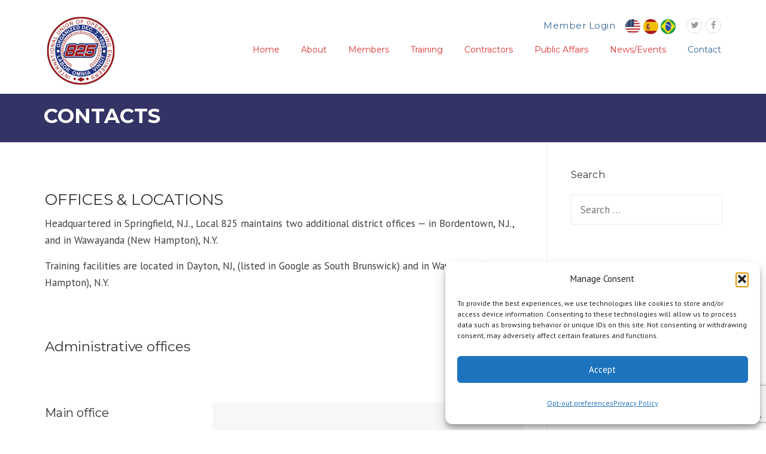

--- FILE ---
content_type: text/html; charset=utf-8
request_url: https://www.google.com/recaptcha/api2/anchor?ar=1&k=6LedGhQmAAAAAO7bJL4fq9_hmzGrrkRR5wojZ1xQ&co=aHR0cHM6Ly93d3cuaXVvZTgyNS5vcmc6NDQz&hl=en&v=PoyoqOPhxBO7pBk68S4YbpHZ&size=invisible&anchor-ms=20000&execute-ms=30000&cb=4x4fbe1r1cea
body_size: 48804
content:
<!DOCTYPE HTML><html dir="ltr" lang="en"><head><meta http-equiv="Content-Type" content="text/html; charset=UTF-8">
<meta http-equiv="X-UA-Compatible" content="IE=edge">
<title>reCAPTCHA</title>
<style type="text/css">
/* cyrillic-ext */
@font-face {
  font-family: 'Roboto';
  font-style: normal;
  font-weight: 400;
  font-stretch: 100%;
  src: url(//fonts.gstatic.com/s/roboto/v48/KFO7CnqEu92Fr1ME7kSn66aGLdTylUAMa3GUBHMdazTgWw.woff2) format('woff2');
  unicode-range: U+0460-052F, U+1C80-1C8A, U+20B4, U+2DE0-2DFF, U+A640-A69F, U+FE2E-FE2F;
}
/* cyrillic */
@font-face {
  font-family: 'Roboto';
  font-style: normal;
  font-weight: 400;
  font-stretch: 100%;
  src: url(//fonts.gstatic.com/s/roboto/v48/KFO7CnqEu92Fr1ME7kSn66aGLdTylUAMa3iUBHMdazTgWw.woff2) format('woff2');
  unicode-range: U+0301, U+0400-045F, U+0490-0491, U+04B0-04B1, U+2116;
}
/* greek-ext */
@font-face {
  font-family: 'Roboto';
  font-style: normal;
  font-weight: 400;
  font-stretch: 100%;
  src: url(//fonts.gstatic.com/s/roboto/v48/KFO7CnqEu92Fr1ME7kSn66aGLdTylUAMa3CUBHMdazTgWw.woff2) format('woff2');
  unicode-range: U+1F00-1FFF;
}
/* greek */
@font-face {
  font-family: 'Roboto';
  font-style: normal;
  font-weight: 400;
  font-stretch: 100%;
  src: url(//fonts.gstatic.com/s/roboto/v48/KFO7CnqEu92Fr1ME7kSn66aGLdTylUAMa3-UBHMdazTgWw.woff2) format('woff2');
  unicode-range: U+0370-0377, U+037A-037F, U+0384-038A, U+038C, U+038E-03A1, U+03A3-03FF;
}
/* math */
@font-face {
  font-family: 'Roboto';
  font-style: normal;
  font-weight: 400;
  font-stretch: 100%;
  src: url(//fonts.gstatic.com/s/roboto/v48/KFO7CnqEu92Fr1ME7kSn66aGLdTylUAMawCUBHMdazTgWw.woff2) format('woff2');
  unicode-range: U+0302-0303, U+0305, U+0307-0308, U+0310, U+0312, U+0315, U+031A, U+0326-0327, U+032C, U+032F-0330, U+0332-0333, U+0338, U+033A, U+0346, U+034D, U+0391-03A1, U+03A3-03A9, U+03B1-03C9, U+03D1, U+03D5-03D6, U+03F0-03F1, U+03F4-03F5, U+2016-2017, U+2034-2038, U+203C, U+2040, U+2043, U+2047, U+2050, U+2057, U+205F, U+2070-2071, U+2074-208E, U+2090-209C, U+20D0-20DC, U+20E1, U+20E5-20EF, U+2100-2112, U+2114-2115, U+2117-2121, U+2123-214F, U+2190, U+2192, U+2194-21AE, U+21B0-21E5, U+21F1-21F2, U+21F4-2211, U+2213-2214, U+2216-22FF, U+2308-230B, U+2310, U+2319, U+231C-2321, U+2336-237A, U+237C, U+2395, U+239B-23B7, U+23D0, U+23DC-23E1, U+2474-2475, U+25AF, U+25B3, U+25B7, U+25BD, U+25C1, U+25CA, U+25CC, U+25FB, U+266D-266F, U+27C0-27FF, U+2900-2AFF, U+2B0E-2B11, U+2B30-2B4C, U+2BFE, U+3030, U+FF5B, U+FF5D, U+1D400-1D7FF, U+1EE00-1EEFF;
}
/* symbols */
@font-face {
  font-family: 'Roboto';
  font-style: normal;
  font-weight: 400;
  font-stretch: 100%;
  src: url(//fonts.gstatic.com/s/roboto/v48/KFO7CnqEu92Fr1ME7kSn66aGLdTylUAMaxKUBHMdazTgWw.woff2) format('woff2');
  unicode-range: U+0001-000C, U+000E-001F, U+007F-009F, U+20DD-20E0, U+20E2-20E4, U+2150-218F, U+2190, U+2192, U+2194-2199, U+21AF, U+21E6-21F0, U+21F3, U+2218-2219, U+2299, U+22C4-22C6, U+2300-243F, U+2440-244A, U+2460-24FF, U+25A0-27BF, U+2800-28FF, U+2921-2922, U+2981, U+29BF, U+29EB, U+2B00-2BFF, U+4DC0-4DFF, U+FFF9-FFFB, U+10140-1018E, U+10190-1019C, U+101A0, U+101D0-101FD, U+102E0-102FB, U+10E60-10E7E, U+1D2C0-1D2D3, U+1D2E0-1D37F, U+1F000-1F0FF, U+1F100-1F1AD, U+1F1E6-1F1FF, U+1F30D-1F30F, U+1F315, U+1F31C, U+1F31E, U+1F320-1F32C, U+1F336, U+1F378, U+1F37D, U+1F382, U+1F393-1F39F, U+1F3A7-1F3A8, U+1F3AC-1F3AF, U+1F3C2, U+1F3C4-1F3C6, U+1F3CA-1F3CE, U+1F3D4-1F3E0, U+1F3ED, U+1F3F1-1F3F3, U+1F3F5-1F3F7, U+1F408, U+1F415, U+1F41F, U+1F426, U+1F43F, U+1F441-1F442, U+1F444, U+1F446-1F449, U+1F44C-1F44E, U+1F453, U+1F46A, U+1F47D, U+1F4A3, U+1F4B0, U+1F4B3, U+1F4B9, U+1F4BB, U+1F4BF, U+1F4C8-1F4CB, U+1F4D6, U+1F4DA, U+1F4DF, U+1F4E3-1F4E6, U+1F4EA-1F4ED, U+1F4F7, U+1F4F9-1F4FB, U+1F4FD-1F4FE, U+1F503, U+1F507-1F50B, U+1F50D, U+1F512-1F513, U+1F53E-1F54A, U+1F54F-1F5FA, U+1F610, U+1F650-1F67F, U+1F687, U+1F68D, U+1F691, U+1F694, U+1F698, U+1F6AD, U+1F6B2, U+1F6B9-1F6BA, U+1F6BC, U+1F6C6-1F6CF, U+1F6D3-1F6D7, U+1F6E0-1F6EA, U+1F6F0-1F6F3, U+1F6F7-1F6FC, U+1F700-1F7FF, U+1F800-1F80B, U+1F810-1F847, U+1F850-1F859, U+1F860-1F887, U+1F890-1F8AD, U+1F8B0-1F8BB, U+1F8C0-1F8C1, U+1F900-1F90B, U+1F93B, U+1F946, U+1F984, U+1F996, U+1F9E9, U+1FA00-1FA6F, U+1FA70-1FA7C, U+1FA80-1FA89, U+1FA8F-1FAC6, U+1FACE-1FADC, U+1FADF-1FAE9, U+1FAF0-1FAF8, U+1FB00-1FBFF;
}
/* vietnamese */
@font-face {
  font-family: 'Roboto';
  font-style: normal;
  font-weight: 400;
  font-stretch: 100%;
  src: url(//fonts.gstatic.com/s/roboto/v48/KFO7CnqEu92Fr1ME7kSn66aGLdTylUAMa3OUBHMdazTgWw.woff2) format('woff2');
  unicode-range: U+0102-0103, U+0110-0111, U+0128-0129, U+0168-0169, U+01A0-01A1, U+01AF-01B0, U+0300-0301, U+0303-0304, U+0308-0309, U+0323, U+0329, U+1EA0-1EF9, U+20AB;
}
/* latin-ext */
@font-face {
  font-family: 'Roboto';
  font-style: normal;
  font-weight: 400;
  font-stretch: 100%;
  src: url(//fonts.gstatic.com/s/roboto/v48/KFO7CnqEu92Fr1ME7kSn66aGLdTylUAMa3KUBHMdazTgWw.woff2) format('woff2');
  unicode-range: U+0100-02BA, U+02BD-02C5, U+02C7-02CC, U+02CE-02D7, U+02DD-02FF, U+0304, U+0308, U+0329, U+1D00-1DBF, U+1E00-1E9F, U+1EF2-1EFF, U+2020, U+20A0-20AB, U+20AD-20C0, U+2113, U+2C60-2C7F, U+A720-A7FF;
}
/* latin */
@font-face {
  font-family: 'Roboto';
  font-style: normal;
  font-weight: 400;
  font-stretch: 100%;
  src: url(//fonts.gstatic.com/s/roboto/v48/KFO7CnqEu92Fr1ME7kSn66aGLdTylUAMa3yUBHMdazQ.woff2) format('woff2');
  unicode-range: U+0000-00FF, U+0131, U+0152-0153, U+02BB-02BC, U+02C6, U+02DA, U+02DC, U+0304, U+0308, U+0329, U+2000-206F, U+20AC, U+2122, U+2191, U+2193, U+2212, U+2215, U+FEFF, U+FFFD;
}
/* cyrillic-ext */
@font-face {
  font-family: 'Roboto';
  font-style: normal;
  font-weight: 500;
  font-stretch: 100%;
  src: url(//fonts.gstatic.com/s/roboto/v48/KFO7CnqEu92Fr1ME7kSn66aGLdTylUAMa3GUBHMdazTgWw.woff2) format('woff2');
  unicode-range: U+0460-052F, U+1C80-1C8A, U+20B4, U+2DE0-2DFF, U+A640-A69F, U+FE2E-FE2F;
}
/* cyrillic */
@font-face {
  font-family: 'Roboto';
  font-style: normal;
  font-weight: 500;
  font-stretch: 100%;
  src: url(//fonts.gstatic.com/s/roboto/v48/KFO7CnqEu92Fr1ME7kSn66aGLdTylUAMa3iUBHMdazTgWw.woff2) format('woff2');
  unicode-range: U+0301, U+0400-045F, U+0490-0491, U+04B0-04B1, U+2116;
}
/* greek-ext */
@font-face {
  font-family: 'Roboto';
  font-style: normal;
  font-weight: 500;
  font-stretch: 100%;
  src: url(//fonts.gstatic.com/s/roboto/v48/KFO7CnqEu92Fr1ME7kSn66aGLdTylUAMa3CUBHMdazTgWw.woff2) format('woff2');
  unicode-range: U+1F00-1FFF;
}
/* greek */
@font-face {
  font-family: 'Roboto';
  font-style: normal;
  font-weight: 500;
  font-stretch: 100%;
  src: url(//fonts.gstatic.com/s/roboto/v48/KFO7CnqEu92Fr1ME7kSn66aGLdTylUAMa3-UBHMdazTgWw.woff2) format('woff2');
  unicode-range: U+0370-0377, U+037A-037F, U+0384-038A, U+038C, U+038E-03A1, U+03A3-03FF;
}
/* math */
@font-face {
  font-family: 'Roboto';
  font-style: normal;
  font-weight: 500;
  font-stretch: 100%;
  src: url(//fonts.gstatic.com/s/roboto/v48/KFO7CnqEu92Fr1ME7kSn66aGLdTylUAMawCUBHMdazTgWw.woff2) format('woff2');
  unicode-range: U+0302-0303, U+0305, U+0307-0308, U+0310, U+0312, U+0315, U+031A, U+0326-0327, U+032C, U+032F-0330, U+0332-0333, U+0338, U+033A, U+0346, U+034D, U+0391-03A1, U+03A3-03A9, U+03B1-03C9, U+03D1, U+03D5-03D6, U+03F0-03F1, U+03F4-03F5, U+2016-2017, U+2034-2038, U+203C, U+2040, U+2043, U+2047, U+2050, U+2057, U+205F, U+2070-2071, U+2074-208E, U+2090-209C, U+20D0-20DC, U+20E1, U+20E5-20EF, U+2100-2112, U+2114-2115, U+2117-2121, U+2123-214F, U+2190, U+2192, U+2194-21AE, U+21B0-21E5, U+21F1-21F2, U+21F4-2211, U+2213-2214, U+2216-22FF, U+2308-230B, U+2310, U+2319, U+231C-2321, U+2336-237A, U+237C, U+2395, U+239B-23B7, U+23D0, U+23DC-23E1, U+2474-2475, U+25AF, U+25B3, U+25B7, U+25BD, U+25C1, U+25CA, U+25CC, U+25FB, U+266D-266F, U+27C0-27FF, U+2900-2AFF, U+2B0E-2B11, U+2B30-2B4C, U+2BFE, U+3030, U+FF5B, U+FF5D, U+1D400-1D7FF, U+1EE00-1EEFF;
}
/* symbols */
@font-face {
  font-family: 'Roboto';
  font-style: normal;
  font-weight: 500;
  font-stretch: 100%;
  src: url(//fonts.gstatic.com/s/roboto/v48/KFO7CnqEu92Fr1ME7kSn66aGLdTylUAMaxKUBHMdazTgWw.woff2) format('woff2');
  unicode-range: U+0001-000C, U+000E-001F, U+007F-009F, U+20DD-20E0, U+20E2-20E4, U+2150-218F, U+2190, U+2192, U+2194-2199, U+21AF, U+21E6-21F0, U+21F3, U+2218-2219, U+2299, U+22C4-22C6, U+2300-243F, U+2440-244A, U+2460-24FF, U+25A0-27BF, U+2800-28FF, U+2921-2922, U+2981, U+29BF, U+29EB, U+2B00-2BFF, U+4DC0-4DFF, U+FFF9-FFFB, U+10140-1018E, U+10190-1019C, U+101A0, U+101D0-101FD, U+102E0-102FB, U+10E60-10E7E, U+1D2C0-1D2D3, U+1D2E0-1D37F, U+1F000-1F0FF, U+1F100-1F1AD, U+1F1E6-1F1FF, U+1F30D-1F30F, U+1F315, U+1F31C, U+1F31E, U+1F320-1F32C, U+1F336, U+1F378, U+1F37D, U+1F382, U+1F393-1F39F, U+1F3A7-1F3A8, U+1F3AC-1F3AF, U+1F3C2, U+1F3C4-1F3C6, U+1F3CA-1F3CE, U+1F3D4-1F3E0, U+1F3ED, U+1F3F1-1F3F3, U+1F3F5-1F3F7, U+1F408, U+1F415, U+1F41F, U+1F426, U+1F43F, U+1F441-1F442, U+1F444, U+1F446-1F449, U+1F44C-1F44E, U+1F453, U+1F46A, U+1F47D, U+1F4A3, U+1F4B0, U+1F4B3, U+1F4B9, U+1F4BB, U+1F4BF, U+1F4C8-1F4CB, U+1F4D6, U+1F4DA, U+1F4DF, U+1F4E3-1F4E6, U+1F4EA-1F4ED, U+1F4F7, U+1F4F9-1F4FB, U+1F4FD-1F4FE, U+1F503, U+1F507-1F50B, U+1F50D, U+1F512-1F513, U+1F53E-1F54A, U+1F54F-1F5FA, U+1F610, U+1F650-1F67F, U+1F687, U+1F68D, U+1F691, U+1F694, U+1F698, U+1F6AD, U+1F6B2, U+1F6B9-1F6BA, U+1F6BC, U+1F6C6-1F6CF, U+1F6D3-1F6D7, U+1F6E0-1F6EA, U+1F6F0-1F6F3, U+1F6F7-1F6FC, U+1F700-1F7FF, U+1F800-1F80B, U+1F810-1F847, U+1F850-1F859, U+1F860-1F887, U+1F890-1F8AD, U+1F8B0-1F8BB, U+1F8C0-1F8C1, U+1F900-1F90B, U+1F93B, U+1F946, U+1F984, U+1F996, U+1F9E9, U+1FA00-1FA6F, U+1FA70-1FA7C, U+1FA80-1FA89, U+1FA8F-1FAC6, U+1FACE-1FADC, U+1FADF-1FAE9, U+1FAF0-1FAF8, U+1FB00-1FBFF;
}
/* vietnamese */
@font-face {
  font-family: 'Roboto';
  font-style: normal;
  font-weight: 500;
  font-stretch: 100%;
  src: url(//fonts.gstatic.com/s/roboto/v48/KFO7CnqEu92Fr1ME7kSn66aGLdTylUAMa3OUBHMdazTgWw.woff2) format('woff2');
  unicode-range: U+0102-0103, U+0110-0111, U+0128-0129, U+0168-0169, U+01A0-01A1, U+01AF-01B0, U+0300-0301, U+0303-0304, U+0308-0309, U+0323, U+0329, U+1EA0-1EF9, U+20AB;
}
/* latin-ext */
@font-face {
  font-family: 'Roboto';
  font-style: normal;
  font-weight: 500;
  font-stretch: 100%;
  src: url(//fonts.gstatic.com/s/roboto/v48/KFO7CnqEu92Fr1ME7kSn66aGLdTylUAMa3KUBHMdazTgWw.woff2) format('woff2');
  unicode-range: U+0100-02BA, U+02BD-02C5, U+02C7-02CC, U+02CE-02D7, U+02DD-02FF, U+0304, U+0308, U+0329, U+1D00-1DBF, U+1E00-1E9F, U+1EF2-1EFF, U+2020, U+20A0-20AB, U+20AD-20C0, U+2113, U+2C60-2C7F, U+A720-A7FF;
}
/* latin */
@font-face {
  font-family: 'Roboto';
  font-style: normal;
  font-weight: 500;
  font-stretch: 100%;
  src: url(//fonts.gstatic.com/s/roboto/v48/KFO7CnqEu92Fr1ME7kSn66aGLdTylUAMa3yUBHMdazQ.woff2) format('woff2');
  unicode-range: U+0000-00FF, U+0131, U+0152-0153, U+02BB-02BC, U+02C6, U+02DA, U+02DC, U+0304, U+0308, U+0329, U+2000-206F, U+20AC, U+2122, U+2191, U+2193, U+2212, U+2215, U+FEFF, U+FFFD;
}
/* cyrillic-ext */
@font-face {
  font-family: 'Roboto';
  font-style: normal;
  font-weight: 900;
  font-stretch: 100%;
  src: url(//fonts.gstatic.com/s/roboto/v48/KFO7CnqEu92Fr1ME7kSn66aGLdTylUAMa3GUBHMdazTgWw.woff2) format('woff2');
  unicode-range: U+0460-052F, U+1C80-1C8A, U+20B4, U+2DE0-2DFF, U+A640-A69F, U+FE2E-FE2F;
}
/* cyrillic */
@font-face {
  font-family: 'Roboto';
  font-style: normal;
  font-weight: 900;
  font-stretch: 100%;
  src: url(//fonts.gstatic.com/s/roboto/v48/KFO7CnqEu92Fr1ME7kSn66aGLdTylUAMa3iUBHMdazTgWw.woff2) format('woff2');
  unicode-range: U+0301, U+0400-045F, U+0490-0491, U+04B0-04B1, U+2116;
}
/* greek-ext */
@font-face {
  font-family: 'Roboto';
  font-style: normal;
  font-weight: 900;
  font-stretch: 100%;
  src: url(//fonts.gstatic.com/s/roboto/v48/KFO7CnqEu92Fr1ME7kSn66aGLdTylUAMa3CUBHMdazTgWw.woff2) format('woff2');
  unicode-range: U+1F00-1FFF;
}
/* greek */
@font-face {
  font-family: 'Roboto';
  font-style: normal;
  font-weight: 900;
  font-stretch: 100%;
  src: url(//fonts.gstatic.com/s/roboto/v48/KFO7CnqEu92Fr1ME7kSn66aGLdTylUAMa3-UBHMdazTgWw.woff2) format('woff2');
  unicode-range: U+0370-0377, U+037A-037F, U+0384-038A, U+038C, U+038E-03A1, U+03A3-03FF;
}
/* math */
@font-face {
  font-family: 'Roboto';
  font-style: normal;
  font-weight: 900;
  font-stretch: 100%;
  src: url(//fonts.gstatic.com/s/roboto/v48/KFO7CnqEu92Fr1ME7kSn66aGLdTylUAMawCUBHMdazTgWw.woff2) format('woff2');
  unicode-range: U+0302-0303, U+0305, U+0307-0308, U+0310, U+0312, U+0315, U+031A, U+0326-0327, U+032C, U+032F-0330, U+0332-0333, U+0338, U+033A, U+0346, U+034D, U+0391-03A1, U+03A3-03A9, U+03B1-03C9, U+03D1, U+03D5-03D6, U+03F0-03F1, U+03F4-03F5, U+2016-2017, U+2034-2038, U+203C, U+2040, U+2043, U+2047, U+2050, U+2057, U+205F, U+2070-2071, U+2074-208E, U+2090-209C, U+20D0-20DC, U+20E1, U+20E5-20EF, U+2100-2112, U+2114-2115, U+2117-2121, U+2123-214F, U+2190, U+2192, U+2194-21AE, U+21B0-21E5, U+21F1-21F2, U+21F4-2211, U+2213-2214, U+2216-22FF, U+2308-230B, U+2310, U+2319, U+231C-2321, U+2336-237A, U+237C, U+2395, U+239B-23B7, U+23D0, U+23DC-23E1, U+2474-2475, U+25AF, U+25B3, U+25B7, U+25BD, U+25C1, U+25CA, U+25CC, U+25FB, U+266D-266F, U+27C0-27FF, U+2900-2AFF, U+2B0E-2B11, U+2B30-2B4C, U+2BFE, U+3030, U+FF5B, U+FF5D, U+1D400-1D7FF, U+1EE00-1EEFF;
}
/* symbols */
@font-face {
  font-family: 'Roboto';
  font-style: normal;
  font-weight: 900;
  font-stretch: 100%;
  src: url(//fonts.gstatic.com/s/roboto/v48/KFO7CnqEu92Fr1ME7kSn66aGLdTylUAMaxKUBHMdazTgWw.woff2) format('woff2');
  unicode-range: U+0001-000C, U+000E-001F, U+007F-009F, U+20DD-20E0, U+20E2-20E4, U+2150-218F, U+2190, U+2192, U+2194-2199, U+21AF, U+21E6-21F0, U+21F3, U+2218-2219, U+2299, U+22C4-22C6, U+2300-243F, U+2440-244A, U+2460-24FF, U+25A0-27BF, U+2800-28FF, U+2921-2922, U+2981, U+29BF, U+29EB, U+2B00-2BFF, U+4DC0-4DFF, U+FFF9-FFFB, U+10140-1018E, U+10190-1019C, U+101A0, U+101D0-101FD, U+102E0-102FB, U+10E60-10E7E, U+1D2C0-1D2D3, U+1D2E0-1D37F, U+1F000-1F0FF, U+1F100-1F1AD, U+1F1E6-1F1FF, U+1F30D-1F30F, U+1F315, U+1F31C, U+1F31E, U+1F320-1F32C, U+1F336, U+1F378, U+1F37D, U+1F382, U+1F393-1F39F, U+1F3A7-1F3A8, U+1F3AC-1F3AF, U+1F3C2, U+1F3C4-1F3C6, U+1F3CA-1F3CE, U+1F3D4-1F3E0, U+1F3ED, U+1F3F1-1F3F3, U+1F3F5-1F3F7, U+1F408, U+1F415, U+1F41F, U+1F426, U+1F43F, U+1F441-1F442, U+1F444, U+1F446-1F449, U+1F44C-1F44E, U+1F453, U+1F46A, U+1F47D, U+1F4A3, U+1F4B0, U+1F4B3, U+1F4B9, U+1F4BB, U+1F4BF, U+1F4C8-1F4CB, U+1F4D6, U+1F4DA, U+1F4DF, U+1F4E3-1F4E6, U+1F4EA-1F4ED, U+1F4F7, U+1F4F9-1F4FB, U+1F4FD-1F4FE, U+1F503, U+1F507-1F50B, U+1F50D, U+1F512-1F513, U+1F53E-1F54A, U+1F54F-1F5FA, U+1F610, U+1F650-1F67F, U+1F687, U+1F68D, U+1F691, U+1F694, U+1F698, U+1F6AD, U+1F6B2, U+1F6B9-1F6BA, U+1F6BC, U+1F6C6-1F6CF, U+1F6D3-1F6D7, U+1F6E0-1F6EA, U+1F6F0-1F6F3, U+1F6F7-1F6FC, U+1F700-1F7FF, U+1F800-1F80B, U+1F810-1F847, U+1F850-1F859, U+1F860-1F887, U+1F890-1F8AD, U+1F8B0-1F8BB, U+1F8C0-1F8C1, U+1F900-1F90B, U+1F93B, U+1F946, U+1F984, U+1F996, U+1F9E9, U+1FA00-1FA6F, U+1FA70-1FA7C, U+1FA80-1FA89, U+1FA8F-1FAC6, U+1FACE-1FADC, U+1FADF-1FAE9, U+1FAF0-1FAF8, U+1FB00-1FBFF;
}
/* vietnamese */
@font-face {
  font-family: 'Roboto';
  font-style: normal;
  font-weight: 900;
  font-stretch: 100%;
  src: url(//fonts.gstatic.com/s/roboto/v48/KFO7CnqEu92Fr1ME7kSn66aGLdTylUAMa3OUBHMdazTgWw.woff2) format('woff2');
  unicode-range: U+0102-0103, U+0110-0111, U+0128-0129, U+0168-0169, U+01A0-01A1, U+01AF-01B0, U+0300-0301, U+0303-0304, U+0308-0309, U+0323, U+0329, U+1EA0-1EF9, U+20AB;
}
/* latin-ext */
@font-face {
  font-family: 'Roboto';
  font-style: normal;
  font-weight: 900;
  font-stretch: 100%;
  src: url(//fonts.gstatic.com/s/roboto/v48/KFO7CnqEu92Fr1ME7kSn66aGLdTylUAMa3KUBHMdazTgWw.woff2) format('woff2');
  unicode-range: U+0100-02BA, U+02BD-02C5, U+02C7-02CC, U+02CE-02D7, U+02DD-02FF, U+0304, U+0308, U+0329, U+1D00-1DBF, U+1E00-1E9F, U+1EF2-1EFF, U+2020, U+20A0-20AB, U+20AD-20C0, U+2113, U+2C60-2C7F, U+A720-A7FF;
}
/* latin */
@font-face {
  font-family: 'Roboto';
  font-style: normal;
  font-weight: 900;
  font-stretch: 100%;
  src: url(//fonts.gstatic.com/s/roboto/v48/KFO7CnqEu92Fr1ME7kSn66aGLdTylUAMa3yUBHMdazQ.woff2) format('woff2');
  unicode-range: U+0000-00FF, U+0131, U+0152-0153, U+02BB-02BC, U+02C6, U+02DA, U+02DC, U+0304, U+0308, U+0329, U+2000-206F, U+20AC, U+2122, U+2191, U+2193, U+2212, U+2215, U+FEFF, U+FFFD;
}

</style>
<link rel="stylesheet" type="text/css" href="https://www.gstatic.com/recaptcha/releases/PoyoqOPhxBO7pBk68S4YbpHZ/styles__ltr.css">
<script nonce="fk2LD-5MKNkvTMazLWpNcw" type="text/javascript">window['__recaptcha_api'] = 'https://www.google.com/recaptcha/api2/';</script>
<script type="text/javascript" src="https://www.gstatic.com/recaptcha/releases/PoyoqOPhxBO7pBk68S4YbpHZ/recaptcha__en.js" nonce="fk2LD-5MKNkvTMazLWpNcw">
      
    </script></head>
<body><div id="rc-anchor-alert" class="rc-anchor-alert"></div>
<input type="hidden" id="recaptcha-token" value="[base64]">
<script type="text/javascript" nonce="fk2LD-5MKNkvTMazLWpNcw">
      recaptcha.anchor.Main.init("[\x22ainput\x22,[\x22bgdata\x22,\x22\x22,\[base64]/[base64]/[base64]/ZyhXLGgpOnEoW04sMjEsbF0sVywwKSxoKSxmYWxzZSxmYWxzZSl9Y2F0Y2goayl7RygzNTgsVyk/[base64]/[base64]/[base64]/[base64]/[base64]/[base64]/[base64]/bmV3IEJbT10oRFswXSk6dz09Mj9uZXcgQltPXShEWzBdLERbMV0pOnc9PTM/bmV3IEJbT10oRFswXSxEWzFdLERbMl0pOnc9PTQ/[base64]/[base64]/[base64]/[base64]/[base64]\\u003d\x22,\[base64]\x22,\[base64]/Dq8K1wqNIw6d/w4YQw7Q6DTXCrBfDinkjw5HCjSBCC8OPwqsgwp5dIsKbw6zCnsOyPsK9wonDuA3CmjfCtjbDlsKfESUuwphLWXIjwq7DonogIhvCk8K6K8KXNXbDlsOER8OWUsKmQ37DliXCrMOFTUsmX8O6c8KRwonDsX/Ds1sNwqrDhMOqV8Ohw53CjnPDicODw57DvsKALsOBwqvDoRRAw4ByI8KNw5nDmXdMSW3DiCBdw6/CjsKufMO1w5zDocKACMK0w4BLTMOhYsKQIcK7H1YgwplHwqF+woRawqPDhmRrwoxRQUPCrkwzwr7DisOUGQ8ff3FLSSLDhMO1wonDoj5Hw5MgHyVZAnB3wpk9W34SIU0HME/ChBZDw6nDpyHCncKrw53CgHx7Lm0CwpDDiFjCpMOrw6Z4w7xdw7XDtMKKwoMvdCjCh8K3woYfwoRnwqzCo8KGw4rDi1VXew9aw6xVMFohVBfDj8Kuwrt8S3dGW2M/wq3CtGTDt2zDvSDCuC/DpsK3Xjovw7HDug1Sw6/Ci8OIMTXDm8OHScKhwpJnScKiw7RFESTDsH7DmWzDlEp9wqNhw7cDT8Kxw6k1wpBBIidyw7XCpjvDgkU/[base64]/w6fClsKIRsKxDcKowpczwp/DgWHCkcK3eH4/GAbDvcKtF8OIwpPDrcKSZDTCnQXDsXlWw7LChsOUw5wXwrPCrUTDq3LDpg9ZR3YME8KebcOlVsOnw7MOwrEJCzDDrGcOw61vB2fDisO9wpRhVsK3wocic1tGwqZvw4Y6ccOsfRjDjlUsfMOxBBAZT8Kawqgcw6rDgsOCWxbDixzDkR7Cr8O5MzbCrsOuw6vDj2/CnsOjwpTDsQtYw6DClsOmMSFywqI8w5U7HR/DsHZLMcOlwqh8wp/DgT91woNoecORQMKgwpLCkcKRwoLCuWsswqFrwrvCgMOEwpzDrW7DocOmCMKlwoHDuXVnDXYRLyHCiMKtwq1Fw61qwoQTCcKpecKAwpnDoCbCuyQBw559L2/Dn8KawqV6fm92I8OWwokgcsOKZWdPw5UwwqEiIA3CisOzw7HCgcO+aAx/w4bDo8Krwr7DhDzDtETDr03Cj8OPwp94wrwRw6HDkz3CrBdawpIHZgrDpsOrAyLDlcKDCTfCjcOna8KYcjzDk8O1wqbDmnJjG8OMw77ClzcBw4d3wo3DpjQRw5oZWSVTXcOHw4l/w5gDw7RqO29nw5cGwoRuYU4JAMOpw4fDsWZuw6lgDRcUKEnDjMKFw5V4XcKMN8O/[base64]/VzPCs8Orw7woIsKEacOaTj5yw6R9wp/CszLCqMKyw43DucKyw7/DvRo0wpjCk0sNwq3DocKNQsKiw63CkcK3VnfDh8KmZcK2LMKuw7JxC8O9QHjDg8K+KS3Dh8OTwo/DlsO0JsKOw67DpWbDi8O9B8KrwpM9IwjDv8O2GsOIwoRYwqlIw4U5NsK1eVJawr9cw5ArIcKXw7vDiUUkcsOcVQB/[base64]/CpmvCtsKSdClrICbCpWzDtMOZLcKDaUDClcK/[base64]/DlSRSwobCmsKfw4dFX8KrfTzDkxHDqsOPw4k/YsOvw68taMOywrDDocKLw4nDrsOuwpgWw4t1QMO/wrwfwrbCnTZeQsOhw67CkAV/wrbCh8OrAwlFw4VbwrDCosKkwrk6CcKWwpwWworDrsO8CsKzXcOfw4oJDDbCtsOtw51MMxHDjUnCjTg2w67CslI8wqPCtsOBFsOeIhMcwrjDocKJZWPDpcKiBT7DtxPDiw/[base64]/DjMKkwpRmwpzCjlHDt8K3w7AaYCErwqMfwqLCp8KqQcKAwqTCtsK5wrUYw73CgMOWwpVLM8K/wpwhw5DCry1WFQs6wpXDjnIjwqHDkMKJdcKNw4tPPMOVb8OrwrcMwrzDm8OPwq3DlEDDjAXDriHDuQzClcOcTHLDrMKcw7pufFnDpzHCgH7DsDfDiCMtwo/[base64]/w6jDqsOvw6Qvwrdsw5Zww7Bjf215RzRdwr/[base64]/CjzDDjUQvO8OLwofCg8O3w49hw6I8wpBWfMOpXMK+bMK5w4sIWcKewoQ/YQPCh8KbScKSwpPCscOpHsKuJAfCgl9mw4RDExHCoDAxCsKBwq/DvUnCiig4AcOQQCLCsDPCgMOCR8OVwoTDukkHMMOtNsKnwpESwrvDpmzDqzFgw7LCqsKcZsK4PsKrw5s5w5haL8KFPAYawow/[base64]/w6pXJsKPKyRiOTnCrcKJZSt5PDhSwoANw5vCphPDmE5twrQYHcO+QcOMwrdMVMKNS10xwr3CtMKVbMODwr/[base64]/Dg1bDlMOow5VqciHDqkLCrMKewrc7wp/DjlLCkT1HwrfCpSTCh8OuBEQqOmnCmn3Du8OLwqPCscKRN2rDr1nCnsOiR8OOw5fCnzhuw54LNsKkRCVWUcOMw7guw7LDj0x6RsOWBwh8w53DqsKuwqfDusKvwr/CgcK1w7I2PsKXwqFXwrbChMKnFlsPw7TDiMKzwrbCvsKwa8KPw7Y0DnRow4g5wo98DG52w4EOIcKNw708Kx3DpF5RRWLCmMKAw6fDgsOKw6xnMAXCkg/Ct3nDvMO4KTPCsF7CpsKCw7dgwqrDjsKgbsKBwrcVGhBmwqfCjcKYZDRMDcO2ecO7CmbCt8Ogw4JGLMOHRW02wqjDvcO0V8OEwoHCgVvCoBggTCN4TlzDh8KpwrHCnnkNWsO/F8O6w77DjMOycMOww7IdfcOUwqtnw554wpXDvsKPMsKTwq/[base64]/DvHHDscOlwrjCiTwow5nDryXCr8OmOcOsw6bDl0h3w4A+QMO4w64XBUfCjBZPYcOsw4jDvsKJw5jDtQRewqFgABXDp1LCljHDtcKRQCMyw6/DssOLw6HDpcOGw4/CjsOuBxHCosKKw5nDgkMPwrfCqU/[base64]/DkFMYbMOhZC/[base64]/eFAiYUTDoGMtwpvDuUzCpU3CmMOdwq1Vw4kKEMKodMKAZMKBw7B7YCDDlMKSw6d+asOZXzrCmsK3woDDvsOEWzrCuSFETMKEw6TCvkXCui/Cgn/[base64]/CrmPDpMK8wq/ChMOew54RBMOwKMOQKBFIalQaT8Kaw6FewpYhwp0Mw51sw6lZw7R2wq7DiMOaWB91wp9rQFzDuMKCOsKDw7nCt8OiAsOlFXjCmD7ClMOnfy/CtsKBwpTCssOGSsOZT8OXMsKuTBvDt8KTSRAzwr5XK8OMw7UDwoPCrcK9NQ9dwqgTaMKeT8K6PzbDs27DisOrB8OJVsOZeMKrYFlGw44GwoQNw6J2OMOtw6jCrF/DssOCw57DlcKSw5LCl8Kkw4XDssO+wrXDoCttaFljX8KOwpIcT2bCox3CvRzCgcKHTMKWw6cAIMOzJsK4e8KoQl83E8OuBHR2EQDDhj3Duh02JsOhwrDCq8ODwrcmTGvDik1nwqjDuA/DhHt5wrDChcOZVhvCnm/ClMOtOGbDsVTCtsOzEsO3R8K8w73CucKYwp8Nw5XDtMKOai7DryXCmGTCkkttw7DDsnUmVVgiAcOpR8K5w4jDvMKfOcOHwp8CD8ORwr7DmcOXw6zDncK/woDCghTCqi/CnVdPP0zDnxvChiDCusOgM8KIX0sHAS7Cn8KSESzDssO8w53DscO9Dx44wr/CjyDDt8K6w6xBw7IsAsKJZsKSVsKYByTDnUXDp8OUOX1Lw64zwotWwpnDgnsjeFUfRcOvw6xQZS3Dn8KzW8K8EcKww5FZw6vDhCzChE/CsB7DjcKSDsKGAihAGzAYWsKeC8KiGMOzJUg+w4/CrHrDiMKNAcOWwrXCs8KwwpZmTcO/w57CsQXCgsK3wo/CiQdOwpMGw5bCo8KGw77CiWvDtBc9wpPCjcKOw4QOwrXDkjBUwpDChXdhEsOvKMOPw6Nrw7Z1w4jCgcKJGFx5wq9Jw7PCuj3DlX/[base64]/DiBMEwq3CozVAwrPDoXAEw5o4woF/[base64]/[base64]/CnMONasO8wptPIzNQwoTCusO2w55mw5LCk8KdMQLDoALDg0PCmsOnS8O/w5Rnw5RGwrwjw5MrwpgMwqfDo8OxUcO2wovCn8K8UcKIFMKAIcOGVsO/[base64]/MC5ew51iwqfCsicKVsOTOMKVasKxw4fCvMOZGCTCl8Osa8KQRMKzwrM/w6dzwr7ClMO2w7QVwqbDocKWwqkPwpnDq0XCmiAawpFrwrcEw7PCk24HZ8KVw6nCrMOub3MIXMKvw414wprCrWo4wqbDvsOFwrzDnsKbw4TCq8K5NMO/[base64]/[base64]/Ci8OqwqbDmMORwqxTX8KJWFzDqk7Di8KEwp4/CsO7fxLCqzTDn8OWw4fDj8KwQjnClMKWEiLCoWkoWsOXwo/DsMKPw4wXD0hRcXTCqcKAw70/XMO/AUzDqcK8TkXCrsOqw491SMKJP8KNfcKFBcKWwqpdwq7CqQECw7t8w7rDkTBqwqnCrHg/w7rDsz1iG8OVwrpYw6XDi0rCsmcOwpzCr8ONw63Ch8Kgw4VZX11zQF/[base64]/DgEROw4o4wovCu2FdEzJ3wpLClHzDmVEgUzsAaSFzw6fCjBN9Eix1d8Kmw5Y5w6PChcOkWMOhwr5fG8KyDcKFV1dtw7TDsgzDqcKnwovCgnDCvGzDqTM2XxosQyxsS8K8wp5NwpdEAycXw7bCgW5dw6/CpXlow587G3TCh2oNw4nClcKGw5JbN1PCkGfDi8KpC8KzwrLDoE8/M8OnwpfCscO3B1F4worCpsOKEMOuwozDv3nDvn09C8KVwpXDtsKydsKmwp8Iw4MSI13CkMKGBwdsGBbCrmDDsMKKwonCnMO/w57Dq8O1ccKbwrDDozvDggDCmGcdwrHDjcKVQsK/[base64]/MMOmw7bDkMKKCABww4rDjsKjwqkRU8OOwrTCkiXCqMOGw6EMw6DDjcK8wojCh8KJw6PDkMOow4l6w7TDn8OGa3oeC8Khwp/DqMK2w5EtGhwowrtUaW/CmiTDg8O4w5fCncKtesKDbgXDnzEHwog4w7Z4wq/CizbDhsK7ZxbDhWbDu8KawrHCoEXDqUnCnsOewploDhLCnFE6wpV+w5F5woZxKsOOUiYQw7LDn8K9w4HCiX/CilnChzrCjU7CmkdnZ8OtHV8SJsKew73DnCwkw57CvwnDqsK6FcK1NQfDrsK4w7/CsQnDojAbw7jDiSg0S3RtwqB3EcO2RsOnw6nCmEPCkGHCrcKfeMKyCiJ+ZRoUw4/Do8KCw7LCj2hsYFPDsjYnXcOHVRNbXADDr2TDryUQwo4WwoQzRMKowqBnw6U0wq98WMKfTj8vAVLCp07CtWg7WXlkeBzCvMKcw68Zw7bDlsOQw7l4woTCtMK3FlxIwr7Cn1fCoEwyLMOcZMKIw4fDmMK0wozCmMOFf2rDmMOVY3/DiAV8VDIxwqp0wooxw4TChcK4wrDCmsKBwpcjYTLDtBoow6/CrMOjTjhxw4F6w71YwqTCtMKjw4LDiMOdThxywrQNwoVDQg3CvMKEw4kqwqI7wpxtdgfDvcK3IAp4CTfCvcKoHMO/[base64]/CpkgOw5HDpMOdHMK0wodfaToDwrXCj8O9C3XCtXFtwqNEw7NjHMKcewgEVcKsOEPDqBk/wpYwwpTDgMORS8KZMsOAwocqw4XCvsKYccO0ScKWTMK7HnIjwqTCjcKpByLCj2rDjMKGYV4vaho2GkXCrMKlIsOZw7NWCsK1w6JFAmDCkgfCr3zCp17CssOEfjzDkMOjFcKqw48kZcKuADTCiMKhayoHSsO/PQxNwpduWMKnIi3DtsOCw7fCgEJ6BcKiQUpgwqs/w4DDl8KFIMKMA8Olw6Jjw4/Dq8K9w7zDk0c3OcKtwqpowrfDh18Kw6fCiCTCrMKKw508wrvDvVTCrRVNwoV/[base64]/CvRjCpzbDuBRlCMO1wpB3FmDCj8OCwqzCrxDCu8OowpXDv2t7JxzDuA/CgcO0wp8kwpLCt1sww6/[base64]/[base64]/CusKQwovCpcKuwotNYcKuIDvCm8OOMMKfQMKvw6wqw7XDh1wAwqrDqnR1w6TDr3NmdhXDmFTCpcKuwqLDqcKpw6J/E2tywrHCocOtYMKkwoVmwqXCgcKww6DDr8KBJ8OLw43ClUcTw4wGWxQ+w59xU8OQBWUOw5sRw77CkmknwqfCgcOVInIoVQ/CiyPCi8OrworDjMKHwrQWJmJ8w5fDuATCj8KXeXZ9wofCgsKdw5Y3CndSw4nDvF7CjsKwwpIwTsKvW8KHwrDDtirDk8OAwoYAwq4+HsOQw6sTVsOKw4TCscK+w5PCs0XDnsOBwqVKwqgWwqRue8Kdw55fwpvCrzE8L3vDuMOiw7gjRjsewoXDrxLChsKEw5Irw7/CtCbDlBxqakvDn3LDpWw0FxHDuQTCq8KywrDCqsKww6UJZsOkeMOvw5bDtinCkVHCoRDDgQbDvFTCu8Ovw554wo1qw6F/YTzDk8O0wp3DuMKsw7rCv3zDhcKew7hWZQk6woM/wp8dTgvCgsOzw58Rw4ROGS3DssKNQcK+Nlw/[base64]/LcOBwpbDnMOXwoNbT8OgwrUqw7rDqAjCpMKewq9vAMKmZ0tjwpfCn8KQAMKSSGJBUsOEw5NDcMKee8ORw6kQMWYtZMK/MsK/wohbNMKvUMOPw5oGw5rDkjrCq8OCw57CpSXDscOzLVvCpsKgPMKoFMOfw7bDtwJKBsKcwrbDu8KPP8OCwqBSw53CuVIEw7gfK8KWwo3CicK2aMObQSDCsWwKex5HTyvCoz/[base64]/Dt20IWG3CiUNYJcKfNVTCn0TDu1/CisKtP8Oow4zCmMOZc8O/cADCpsOuwqcqwrUnO8OwwqPDlxPCj8KLVgxNwq4XwpzCkTzDjHvCom4Cw6BCKQnDvsO6wpzDusONV8OUwoPCqQTDjTxvPTLCoBIKR29WwqTCtcOrB8K7w64Ew5/[base64]/DgsOpUBZzwoHCtBpyOMOsUR3ClMKtw69mwopLwrjCmwdrw5XCosOww4TCpTVcwpXDrMOBHWVMwpjDosKtUMKfw5FufUh/w74twrzDpWYFwpbCnABcf2PDqg/CmynDo8ObB8OowoEeKhbCsSPCryTDnTzCukIgwoQWwqhDw6LDl3/DlzrCtcKnV3XCglXDsMK3L8KaFQVTDFHDhnVtwr3CvcK5w6/[base64]/DlsKPOcKlVEvDmwvCocKnQMKlAMOpd8O0wrYmw4XDl2law7wgSsOYw4DDn8O+WCcnwp/ChMO+KsKLaE4iwrkydcOYwo5oK8KFCcOswo06w6XCrEE/IsKIOsKnLBvDisOOQMOzw6PCrhYnMXR3DX0pJi9pw6HDmQVQb8Ohw6fDvsOkw67DssO0S8Osw5zDr8OBw7jDmRJhM8OXYQDDrcO7w40Jw4TDmMOrI8KuSzDDsSzChkBDw6LCucKdw5FsF2t5J8ODbQ/CrsK4wo3CpXJxZcKVRSLDkC5Ow73Di8OHMjzDrVhjw6DCqgLCogpfGU/CqzNwO0U1bsKCwrDDvWrDjMKUajkewopAw4fConU7Q8KmJArCpw49wrPDrU4We8KRw5TDgSFSdirCtcKedCwJZSfCg2RTwrx4w5wtI0BGw7p4LcOxbMOxMXVBF0dawpHDjMKFSTXDlhwFFHfCr3s/WcKqJcOEw4hIaQdYwpUDwpzCoSDCosKRwpZWVmHDusOfWlrCgyMGwoZGEm81KihAwr3DnsOVw5LCrMKvw47DinDCm1pvO8O0wpprTsOPN0LCvzpWwo3CrcKywofDt8Omw4nDpC7CvwDDscOGwrspwo/CmMO1SlJLdcKiw5vDinHCigXCnAXCl8KYDBRcOEUOXmdXw6BLw6h/wqHCo8KXwqpww4DDuEXCl3XDmWgxG8KYOTJzOcKkPMKzw5zDuMK9f2tNw6PDq8K/w49Bw7XDgcKmTEDDkMK/bBvDoD8mwoEpTsKjd2Zmw7oswrUPwrHDlR/Csw40w4zDjsKtw7ZmHMOCwrXDtsOIwr/CvXvDtSQTcQXCpcO6SD00wrV3wrpww5HDqSNzOcOGSFsTSVXCoMKtwp7DqHNSwrMCLWAIHT9Hw7V+DS4Ww7dLw7xPQ0Edwo/Du8O/w4TChsKcw5ZtMMOCwo3CosK1CAXDunnCjsOmC8OqQcKWw6PDk8KBBTECPQzCsFR5T8Omb8ONeUV5UmwwwphZwo3CssKWeRIwF8KYworDhsOlKcOnwoDDp8KMFEzDrUllw7gNDlFgw6xyw6bDrMK/FsOlVHg3NsKBwowDOEBXaD/[base64]/[base64]/DoAjDtsO0wqjDhSzCucOZwp1ew6nDpE/[base64]/DknwTX8K0w7fCplnDvsO3w5B8fH1uwpXDqFzCmMOlw7sgwq/[base64]/FsKAdMO0bQZ/Bn0vwqwhOMKlw4nCnG0Ww6UKw6jDoMKye8OGw5N5w4nCgArCojdAEibDhxbCsA0EwqpGw4J7FznCpsOewovClsOLw7lSw4bDncOzwrldwpkdEMO1IcOHTcKoMMOxw7zClcOTw5TDjcKbMUE9HjB+wqfDpMKlBUvCu0xOIcOBFsOXw5HCrMKIHcO1W8KBwobDpcO/woLDksOIeRlfw7kXwr0zN8KSJ8OIYsOFwplsacKAXhXDv0rDnsK4w6w6bWLDuTbDs8KiPcOMc8OQOMOew4llEcKzaTgQRQnDinfDl8KIw6l4NUPDgTpiXA9MaDw/EcOhwqLCgMOXUcOYS1AqHkfCq8O0VsOyAcOfwrYGX8OQwq5jBMK7wqw3MjYyN3AMTEkSc8OSE3/[base64]/[base64]/DpsKBJ8OewqY2w59tJ3fDuMKfID7Co1JHwq4oVcOMwqbDvjjCnsKWwptyw5PDhwYowr1+w7/[base64]/[base64]/CjxFaw5fCocKiU8OGw5RKw58JX8OVMErDtMOmecKvfHfCpiBDE2AqZwvDrhV5JSrCs8OaAWhiw6hRwpobGE4zBsK3wrvCp1TCvcO8YBvDvcKIA10twrh0wpNrVsKOTcOxw6kfwp3Cv8Ogw5kHw7tFwrAyODnDrHTDpcKsCk1pw5LChR7CpcKtwrg/LsO3w4rCl2UnQ8OHEnXCksKCS8OYw5h5wqQsw6Ivw6Y6GMKHWjoXwqphw5DCusObFmQyw5jCpUkYG8K5w5DCiMOGw7srTm/CtMK0esOQJhDDuQHDlEHCvcK8Ei/DgBjCjnvDucKAw5XCtEIbFHMwb3Azd8K5QMKew4XCtGnDvGMFw5rCtVBEInbCjgrDusOzwoPCtk8cVsOPwrAJw4VPwoTDjsK1w6w9a8OMPDcQw4B4w4vCrsKheWoKHyE7w69XwrlBwqDCqGnDqcK+wo0hBMK4wrjCnB/CvDnCqcKMahfCqC9bJGnCg8KbQzUSZS7Dl8Omex9NSMO7w51pFsODw7fCiw3Djktjw5giPV17w6A2cUbDgnPCki3DucOuw4rCnio3K0PCqH8sw6rCnMKcYnhxGUDDsw4Ib8KFwpvChVjDtCzCj8OhwpXDvjHCmkXCrMOrwoDDpsKnSsOhwr1XL3EYXm/CjnvCoWhYwpPDo8O0Rw4WEcOAwofCmnvCqiJCwrXDpilXIcKcR33CmCrCtsK2N8OAKRXDsMO7e8KzGcKgw4PCtQpqIjjDgj4Vwppuwq/DlcKmeMOnP8KVOcO9w4jDt8O6w49jw5ALw63Dv2HCkgcySUh6w6Etw7LCvShUXEoxUBBEwqoEd2NxH8OZwovCow3CkRgTNsOjw58kw7gEwr/CuMO4wpASd2fDqcK3VXrCuGk2wqtfwoXCgMKgdsKRw6lwwqTCqU9wAcO5w4DDrWHDihLDgcKcw5cTwpZvJVlnwqvDrsOrw7XCsEFEwpPCucOIwrBEZm9TwpzDmUHCoANhw4bDriLDjG9Xw4nDggTClmoOw4TCkW/DncO8DMOsWMK5wrLDrxrCtMKNfMOXV2t2wrTDrEvCpsKvwqvDg8KmbcOVwpTDvnpAJ8Kkw4nDpcOdd8O8w5LClsOoEMKjwrZ8w5pZYiUYXMOzOcKwwoNQwrw0woFFbmtKekLDrzbDgMKGwogZw6gLwr7Dhn5iI3XDlVMsPcOrNlhoacKrOMKIwr/[base64]/CkMKNwpnDucKHTMKgdsOcwpbDgMKmZi1Kw69Hw6RkDHRVwr/DuzrClBURRMORw6QVJXYtw6XCtcKfCTzDhGMmIh8ZEcOvesKSwrzClcOhwq4BVMOuwqbDlMKZwrx2MGwXa8KNwpRhecKkKSvCmWTCsUQXKMKlw7PDnGZEZWtaw7rCgxgjw63CmFERQEMvFMKEVxpTw4vCu0HCjcO8JMK+w5vDgnxiwr5/JVItVirCusOhw5MFwqvDgcOZZVJKa8OcSD3ClyrDn8KtfmZ+MnHCjcKEHx5vOCQnw4Uxw4HCiCXDvsOQIMOURhDCrMKaNRbClsKeXj5uw7XCmQXCk8OIwpHDp8OxwpQ9w6rClMOhIgbCgl3Dqj9dwpkOwoTDgy9Gw4vDmT/Diz0bw5TDnn5EE8ODw6PDjBfCmAQfwrMhw6vDqcKxwpx7TiF+H8OqGcKJMMKPwo1iw6LCuMKJw7MiUik9GcK8PigsYmY1wp3DlzDCkTlLZT82w5PCsTpyw5XCqlpaw4/[base64]/CoMKgNsKSw5XCryJVwqw7McKEwoBRw6x9woHCucK8MMKZwp1qwpMlZyXDtsOuw4bDkxILwqHDmsK1NcOZwoglwo/[base64]/PMOAwrnDukwPwqxRScO4w4nDu8KMHcOzw5rChMKhw5lpw5QPcMKwwo/DlsKDIQdLecORKsOCG8OTw6hyR11Dwoogw704djosLDLDkmc8C8K9RlorXWsAw75cDcKXw63Cg8OiDQACw7FnIsK+CsO8w6wTRl/DgzcVesKdQh/DjcOcLsOXwoZ3NcKKw7jCmRlFw7Jcw7c8bMKXJQ3ChcOEKcK4wr7Dr8OIw7w0WFHCnHjDmA4Bwrcgw63CjcKcRULDgMOnK0DDqMOYX8KuWiPCiCdAw5JFw63CrT4rD8ORPBcywrUCcMKqwr/Dp2/CsGbDnw7CisOSwpfDp8KFQ8O0LFk4w4QRYGZNFsO1an7CiMK+IsKMw6YOHxnDsz4YQF3CgcKLw6guesKASi90wrUqwoQpwo9pw6XCmijCtcK3eAgGbMOAVsOdVcK6OGV5wqPDt0Aiw40Yaw/Ct8OFwoYmfWlyw51iwqHDkMKsLMKCXQcMUUXCnsKFb8OzScOTUGpYPlbCtMOmR8O/w4LCjSnDtl4CSkrDu2UjXnMow5bDgDjDlAfDgFvCnsO7worDlcOrRcO5IsOjwrtxQG1Gf8Kbw5DCksKCT8OnHlVxM8KBw59kwq/DqmpAwqjDjcOCwoIswp1aw5HCkCjDokzCpGfCj8KBFsKTbjETwonDo1vCrxEmWhjCiS7Cq8K5wqjCs8OcRjhUwoPDicK/[base64]/[base64]/DkMOKwrchaDbCl8O0OUU7KsObw71mwqQLD1cdwpIRw6FqcBXDlQYMP8KRHcOmXcKYwqEKw5QOwqXDgE1edUPDtXEAw7Y3JRxxbsKpw6TDgiEKIHXCp1vCssOyNsOow7PDpsKgEThvEHxfLgzCl3DCs2LCmCIHw6oHwpVcw64AWCwOMcK5eRl/w6FQEi/Dl8KqJnHCsMOoF8KwTMO/wrHCvcKaw6Elw5MJwpMFacOgVMKBw6bDiMO/wqAhIcKFw5VSwrfCrMKwP8OOwpkRwq4MZHJ2IhUKwo3Cp8KaSsK/w4Uiw4/Cn8KYPMOmwonCihHClXTDoFNkwp4LA8Oowq/[base64]/[base64]/DgQ54w5HCt8OueW/ChzU1YxLDtsOgVsKwLXzDoibDt8KVXcKtHsOBw5/DrH8gw4LCtcOrMwhiwoDDgQ3DvVtawqlJw7DDmG52NjPCpzbCmgE6MHTDlg/DjWXCsSnDng0DGgRePETDlhkjH3tkw75IasOMd1cdZH7Dsk1rwrJmQsK6V8OMX1BSRsOEwqbCgktCVMKJf8O7YcOWw6cTw697w6vChzwiwrd5w4nDngvCosO0JFXChyEDw7/CsMOew5JFw5tnw4djF8KCwrcbw7LDr0/[base64]/[base64]/w47DiyXDuBPDpsKRwrfCuEsSwrbDqsOcGnZswpfCozzCgjbDnX/Dq09PwpIAw5Q8w6lrMD1oF15HO8OWKsKHwoMEw6HCkU5hCmQ7w5XClsOnNMOVcgsDw7fDicK+woDDqMOJwqN3w4fDqcOvesKKw5jCt8K9bh95wpnCukLCmGDCgWHCkE7Csn3Cgi8dW0AywrZrwqTDtVJuwq/ChsOmwrrDpsKnwqE7wqx5R8OZwq8HCVUvw7lkNcOjwr4+w6wdBE1Sw4sJYj3CusO9CSFUwqXDmzfDvcKfwofCisKawpjDvsKKRsKvSsKMwqsNEjxeBi7Cv8KEU8OIWcKmcMK3wrHChUfCnAPDhQ1vYHsvQsKUQnbCpibDvw/[base64]/CrwQ8wr7ChcOEw69IWCzCvj8rw7ZbwqjDsihjOcOYXDPDg8KWwod2fgFrSMKUwpERw6LCv8OUwqAbwpzDhCQsw7F6LsOsd8OzwpcSw4XDnsKMwqXDjGlHFALDp0x1M8ONw7fDukAiLMOAIcKzwrrDnmJZNlrDsMKQKR/Cq2YKPsOEw4vDpcKeQE/DuHjCvsKsKsORPmHDv8OeEMOJwoXDnid3wrHDp8OqZ8KAfcOjwr/CogxzFQHCly3ClhJpw48Aw43CtsKAA8KXa8KwwqpmAWxYwoHCq8K6w7jCkMO5woV4Ml5kMcOXJcOCw61HbSd8wqF1w5fDmsOfw5wewpvDrhVGwq/[base64]/DmsO8HWDDoMKqwox0w5AvPCJKZznDucOmGsOfM0l/HsK5w49VwonDngbCnF0hwrLCpsOQJ8OrOlDDtgNKw5pCwpbDisKjeGTCgSFKEcOfwq/CqMOiQ8OywrfCtVnDtDc0UMKRMXxYdcKrXsKZwrgUw4gFwr3Cn8O5w7zCmiotw4zCg1lMRMO6wr0nDMKgY3EsWMOqw7/Dh8Oswo7ChH/Cn8KVwoDDmVnCoX3DogPDjcKeOE/DuRzClAnDvDNCwqh6wq1wwqPDsBMWwqjDu1l6w6rDnT7ClVHChjzDkMKAw6Qfw6DDrMKFMizCp1LDsQVbAFrCvsOdwo7CksOVNcKnw6kYwrbDiTQpw7TCtltsZ8OZw5/DmsKMIsK2wqRpwrrDisOpacKxwpPCmGzCu8OVASUcMSsuw6LCtxHDkcK4wpBUwp7Dl8KDwrXDpMKtw7EyDBgSwqpQwpQiDisKYcKQcF3CmUgKdsO7w79KwrdzwqTDpA3CuMK/Y33Cm8K+w6RGw64qAMOwwq3ClFBIJsKswoFUakrCigl5w4DDomPDr8K8HMONKMKYA8OMw44ZwoXCp8OAesOPw4vCnMOGV2cVwqkjw6fDrcOpTMOPwolMwrfDvMKAwpYMQnPCucKqf8KvP8KtWXt2wqZGcWlmwoTDncKew7tXAsKfX8OkBMKLw6PDoHTCryx2w4/[base64]/DusOCZDNRGsKQw7nDnzgNw4TDmcOYw4jCjHl2CMOKaU5BTCJaw5kRbAV4eMKfwpxTA3Q9SVHCgcO+w6rCj8KVw4pcUwglw4rCsDTCgxfDpcO/wqI1OMOCA3h/w5JGIsKvwqkgFMOCw688wr/DjW3CncOEPcKDV8KVMsK/[base64]/CpMKzcsKUw4HDg8KFw4zDsSYnKcKiwofDnFdmJcOSw4ADDlzCtipCOX1lw7/DusOPwqnDphPDsTFef8OFYFNHwpvCtlw4wqrDpiXDs1RqwqDChhU/OWbDkzFgwoPDsETCnsO7wrY6X8OJwoZqC3jCugLDkFJSKsKyw5IQfMO5H0ovMjBYCx7CiyhmCsOqNcOZwooRbEs8wrUEwqDCkFV8NMO3X8KrRDHDgTNge8OYw7PCuMK/L8KRw7Y7w6XCqQExJkkWAsOPeX7CqMO+w6wpEsOSwoM4K1Ymw6LDlMOKwrnDkcKtAMKkw6UpSsKkwpvDghTDvsK2E8KQw7MQw6bDjWUEbB3CksK6FUlrDMOPHghDHwjDpgzDqsORw73DrAkXDmMaNmDCvsO/WsKyQhEzwo0gBMOFw7tAKsOkXcOEwodGFldewoHDgsOgYTbDkMK2w6l1wprDh8Ovwr/Dn2TDhsKywrd4PsKtT2XCs8O4w7XDjh1/[base64]/PxnDm8OINsK8GMO/egtlZ0FyGiTChsKMw6vCp03Di8Kswr5raMOjwpVfMMK1TMO1HcO9InDDpAzDtcKUPn3DhsKLOGY3bMKOAzpjTcOPMSDDjMK3w6RUw73Ci8KtwrcUwoogwoPDilvDliLCgsKBP8KgIQ/CksKcJW7CmsKXMsOmw4Y+w4VkW3I1wrQkNSzCh8K5wpDDgQVCw6h6TsKXG8O2DcKHwp03VUlLw5HDpsKgJcKgw5LCgcOcRU1sbcKgw53DrMKPw7HDh8O7GR3ClMKKw7fCqV7Dqy/DiwoEYX3DhcOPw5I2AMK4wqFhMsOJZ8OTw645E1DChgPCklrDiWfDt8O6CAzDgV81wqzDnSzDp8KKJWBvw7vCmsOHw5ogw7NcEnJTWAd/MsK7wqVHwrMww5jDvDNEw74Aw7lFwosMw4nCqMKxDMOdOUhCCsKLw4ZRLMOuwrDDmcOGw7VXLcOow5tZAnpGcMOOah7CqMKRw6pNw6tfw4DDjcK0GcKabnfCusOTwrYJacOSew4GAcK9Z1AFFkMcb8KFew/DgzLDnlpuT37DsHEowq8kwpcxw7jDrMKgwq/CuMO5aMKaaTbDln3DmTURCsKGeMK0SyQww63DoiJCXsKRw5Jgw60nwrRCwpY4w4DDm8ONQMKxVMOaSU0ZwqZMw7E2wr7DpWk/PU/DlndfEHQfw7FuODMEwqhyHDPDqMK7Th02LRESw5LCsEFDVsKaw4Qsw4rChsKvTyo4wpLDjzVCwqY+OmLDh1U3KcKcw45DwrvCmsO0eMOYQgvDg3tQwqfCksK2MH1/w4nDlW4Nw7nDj33DqcKfw50MI8K8w712a8OPcSTCqQsTwqgRw6dNw7HCsRPDkMK9Cn7DqQ3DrznDtijCiEB1wocGUU/ChEPCpVRSK8KCw6/CqsK3DBrCuFl+w7TDp8O0wqNFEHHDmsKqSsKiCcOAwpRFOz7Ct8Knbj3DqMKFAlJnasOKw57CojPCqMKUw7TChj7DkwIAw73ChcKcTMKdwqHCrMKkw6bDpnXDiQpYOcOcND/CvV3Dl3VaCcKZLig+w7ZLSQl+DcOgwqbCq8KXbsKyw67DnVQswqknwoLCixTDsMOkwqFiwpTDlUjDjRrDtkh8YsODK2/[base64]/DvMKJOi4ic8KSS0bCiV3CrDpTXxtqw6jCj8O7w4rClVPDpMK2woQWGcOkw4bCm0bCgsKxSsKHw4Q9KcKewrDDtU/DuB/[base64]/Cq8KMfsOTw77CiMO1woUywq9zw7fCu2wmw5Vyw5ZTX8KLwqzCtsOpbcK/w43ClTnDpsO+wozCqMKKKUTCrcOGw5lFw65Fw7Avw4cxw6fDiXXCiMKfwobDr8Kpw53Du8O5w4k0woLDrGfCiy06wpzCtgrCpMKSWRlnYlTDtkXCuC8VF1wew6DCtsKUw77DkcKXCsKcGT4wwoV/w5hwwq7DkcK7w5xXSMOEY08LA8ODw7N1w5IlZyNUw4AZSsO3wo8Aw7rClsKEw6w/wp7CsMK6QcO2HsOrXcKMwozClMONwpAlVRg9ZhcRTMKaw5/CpsKtwoTCvMKrw5pkwrMzbFZedWvCqXp/w7sPQMOewpfCmXbDicK8f0LCl8KPwofDisOXG8OewrjDnsO3w73DoVbCiUhrwrHCusO1w6YkwqUdwqnCrcKew59nS8OiHcKrT8KQw6XCul8AQx0Zw4PDvWgowqLCucKFwppqPsKmw55Tw4vDucOrwph0w70HDAUHGMKKw6hewpZ+Q1XDiMKAJwUNw7IVBU7CrMO/w5JHVcKEwqjDiEEmwohKw4fCklXDrEM/w4HDmz8JGkpBGnVidcKOwrMqwqwuXcKwwo4/wpgCUg3ChMKqw7h5w5hcL8Kuw4TCmhojwqDDomXDr350KlFow7gsY8O+XsKGw7pew4IKGMOiw7TCljLDnSvCqcOdwp3CtsO7cVnCkGjDuH8vwr0ZwptbHgl4wovDn8KyeyxmQcK6w7FxNCA+wp52Qi7CuWIKQ8OzwqpywosAf8K/b8KJf0AAw5bCgFtcNVdmVMOsw79AacKBwo7Cq0Qkwq/Ck8Oow7JMw5NBwqfCisK5wr7DisOHCUzDgsK4wotYwp9jwrdzwoEpb8KxRcOWw4hTw6EdPyXColzCrcKHZsOPcFUgwpcWbMKjawHCgxACG8OhCcKXCMOTT8Kmwp/Dh8O7w6rDk8K/[base64]/DkMOuf3vChsOLC3cBwr3CilrDo0/DhUU7wqVbwp4Ow6dPwqrChCfDoSXDpSsCw4hhw7pXw5bDosKr\x22],null,[\x22conf\x22,null,\x226LedGhQmAAAAAO7bJL4fq9_hmzGrrkRR5wojZ1xQ\x22,0,null,null,null,1,[21,125,63,73,95,87,41,43,42,83,102,105,109,121],[1017145,188],0,null,null,null,null,0,null,0,null,700,1,null,0,\[base64]/76lBhnEnQkZnOKMAhk\\u003d\x22,0,0,null,null,1,null,0,0,null,null,null,0],\x22https://www.iuoe825.org:443\x22,null,[3,1,1],null,null,null,1,3600,[\x22https://www.google.com/intl/en/policies/privacy/\x22,\x22https://www.google.com/intl/en/policies/terms/\x22],\x22gL2Z6up67BHjfbPkoGc06bY4+NGKlGMIQjU4Z8ZMTDs\\u003d\x22,1,0,null,1,1768917128576,0,0,[176,149,2,241,119],null,[207,167,141,146],\x22RC-jfSE6SQ8La5nkQ\x22,null,null,null,null,null,\x220dAFcWeA70CuUTW4G1NxEME8fv8KZB8bjIjUmUEqX5VSq8wufUvPR-hcJThNXuiMYII0yFj6fZ-AqzuE_ofwP6mwrl-H6-rV92Kg\x22,1768999928671]");
    </script></body></html>